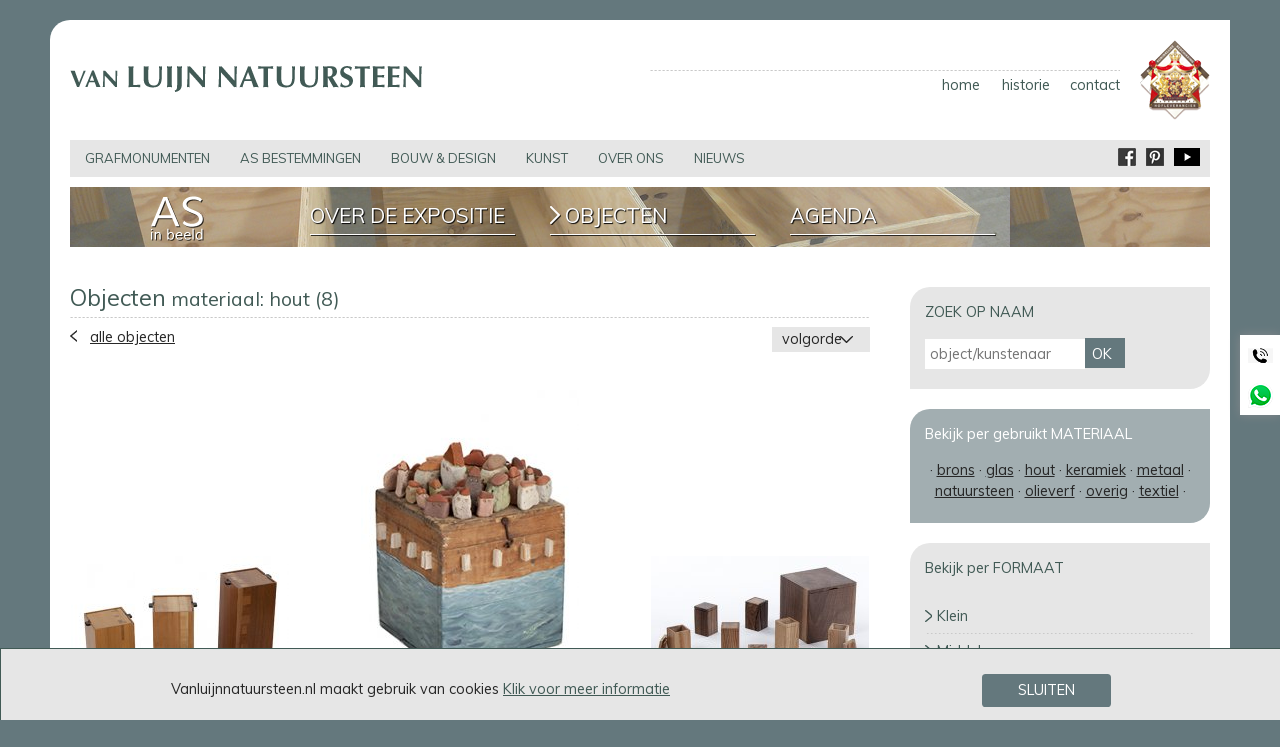

--- FILE ---
content_type: text/html; charset=UTF-8
request_url: https://www.vanluijnnatuursteen.nl/asinbeeld-kunstenaars/materiaal/hout
body_size: 5646
content:
<!DOCTYPE html PUBLIC "-//W3C//DTD XHTML 1.0 Transitional//EN" "http://www.w3.org/TR/xhtml1/DTD/xhtml1-transitional.dtd">
<html xml:lang="nl" xmlns="http://www.w3.org/1999/xhtml">
<head>
  <meta http-equiv="content-type" content="text/html; charset=utf-8" />
    <meta name=viewport content="width=device-width, initial-scale=1">
    <title>Expositie: As in Beeld | 30 mei t/m 26 september | Van Luijn Natuursteen</title>
    <meta name="title" content="Expositie: As in Beeld | 30 mei t/m 26 september | Van Luijn Natuursteen" />
    <meta name="description" content="Expositie: As in Beeld 30 mei t/m 26 september" />
    <meta name="keywords" content="van luijn, natuursteen, tiel, expositie, tentoonstelling, as in beeld, as, beeld, overledenen, crematoria, cremeren, crematie, as-bestemming, asbestemming, begraven, grafmonumenten, kunstenaars, herinneringsbeelden, gedenkplekken, verstrooien van as, thuisgedenken, urnentuin, 3D-printing met as, overleden huisdieren " />
    <meta name="author" content="Animo Creations - Animo.es" />
    <meta name="Copyright" content="Copyright Van Luijn: 2014. All Rights Reserved." />
    <meta name="DC.title" content="Expositie: As in Beeld | 30 mei t/m 26 september | Van Luijn Natuursteen" />
    <meta name="DC.subject" content="Expositie: As in Beeld 30 mei t/m 26 september" />
    <meta name="DC.creator" content="Animo Creations - Animo.es" />
	<base href="https://www.vanluijnnatuursteen.nl/" />  
    <link rel="stylesheet" type="text/css" media="screen" href="common/natuursteen.css?20140910" />
    <link rel="stylesheet" type="text/css" media="screen" href="common/natuursteen_responsive.css?v=0.1" />
  	<link href='https://fonts.googleapis.com/css?family=Muli:400,300' rel='stylesheet' type='text/css' />
	<link rel="stylesheet" href="fancybox/jquery.fancybox.css?v=2.1.1" type="text/css" media="screen" />   
	<link rel="stylesheet" href="cookies/cookies.css" />   
</head>
<body>
<div class="page"> <!-- wraps entire page -->
	<div id="top">
	  <a href="https://www.vanluijnnatuursteen.nl/" title="Van Luijn Natuursteen: Home"><img src="images/logo_vanluijnnatuursteen.png" width="352" height="26" alt="Van Luijn Natuursteen: Logo" title="Van Luijn Natuursteen: Logo" class="logo" /></a>
      <a href="http://www.hofleverancier.com" title="hofleverancier" target="_blank"><img src="images/hofleverancier.png" width="70" height="80" alt="Van Luijn Natuursteen: Hofleverancier" title="Van Luijn Natuursteen: Hofleverancier" class=" flt_r logohl" /></a>
      <div id="dots" class="m-hide"></div>
           
     <a href="https://www.vanluijnnatuursteen.nl/" class="m-hide linkhome " title="Van Luijn Natuursteen: Home">home</a><a href="historie/" class="m-hide linkhistorie " title="Van Luijn Natuursteen: Historie">historie</a><a href="contact/" class="m-hide linkcontact " title="Van Luijn Natuursteen: Contact">contact</a>
	
    <nav role="navigation">
        <div id="menuToggle">
          <input type="checkbox" class="d-hide" />
            <span></span>
            <span></span>
            <span></span>

            <ul id="menu">
              <li class="d-hide "><a href="https://www.vanluijnnatuursteen.nl/" class=" " title="Van Luijn Natuursteen: Home">home</a>

              <li class=""><a href="gedenkmonumenten/grafmonumenten/" title="Van Luijn Natuursteen: Grafmonumenten">grafmonumenten</a></li>
              <li class=""><a href="gedenkmonumenten/asbestemmingen/" title="Van Luijn Natuursteen: As bestemmingen">as bestemmingen</a></li>
              <li class=""><a href="bouwdesign/" title="Van Luijn Natuursteen: Bouw en Design">bouw &amp; design</a></li>		
              <li class=""><a href="kunst/" title="Van Luijn Natuursteen: Kunst">kunst</a></li>		
              <li class="" ><a href="overvanluijnnatuursteen/" title="Van Luijn Natuursteen: Over ons">over ons</a></li>       
              <li class=""><a href="nieuws/" title="Van Luijn Natuursteen: Nieuws">nieuws</a></li>           
              <li class="d-hide "><a href="historie/" class=" " title="Van Luijn Natuursteen: Historie">historie</a>
              <li class="d-hide "><a href="contact/" class=" " title="Van Luijn Natuursteen: Contact">contact</a>


              <!--<li class="selected"><a href="expositie/" title="Van Luijn Natuursteen: Expositie">expositie</a></li>
                  <li class="submenu selected"><span >expositie</span>
                    <ul >
                    <li class=""><a href="expositie/asinbeeld/" title="Expositie: As in Beeld">As in Beeld</a></li>
                      <li class="selected"><a href="expositie/kunstenaars/" title="Expositie: Deelnemers">&#8226; Deelnemers</a></li>
                      <li class=""><a href="expositie/activiteiten/" title="Expositie: Activiteiten">&#8226; Activiteiten</a></li>
                  </ul></li> -->
                  
                <li class="social"><a href="https://www.facebook.com/vanluijnnatuursteen" title="Van Luijn Natuursteen: Facebook" target="_blank"  ><img src="images/facebook.png" width="18" height="18" alt="Van Luijn Natuursteen: Facebook" title="Van Luijn Natuursteen: Facebook" /></a><a href="https://www.pinterest.com/vln32/" title="Van Luijn Natuursteen: Pinterest" target="_blank"  ><img src="images/pinterest.png" width="18" height="18" alt="Van Luijn Natuursteen: Pinterest" title="Van Luijn Natuursteen: Pinterest" /></a><a href="https://www.youtube.com/channel/UCm-1h0TGDiRyh6FvX__Tdmw" title="Van Luijn Natuursteen: YouTube" target="_blank"  ><img src="images/youtube.png" width="26" height="18" alt="Van Luijn Natuursteen: YouTube" title="Van Luijn Natuursteen: YouTube" /></a></li>     
            </ul>	
        </div>
      </nav>

    <ul id="submenuexpo"  >
        	<li class="logoexpo"><a href="expositie/" title="Expositie: As in Beeld"><img src="images/expositie/asinbeeld_s.png" /></a></li>
            <li class=""><a class="exposec" href="asinbeeld/" title="Expositie: As in Beeld">Over de expositie</a></li>
            <li class="selected"><a class="exposec" href="asinbeeld-kunstenaars/" title="Expositie: Objecten">Objecten</a></li>
            <li class=""><a class="exposec" href="asinbeeld-agenda/" title="Expositie: Agenda">Agenda</a></li>
         </ul>
  </div>		  
  <div id="page-body">
<div id="content" class="objecten">
		<h1>Objecten <span>materiaal: hout (8)</span></h1>

        <div class="extras"><a href="asinbeeld-kunstenaars/" class="overzicht">alle objecten</a> <a class="botonrect" id="ordenar">volgorde</a>
        	<ul class="opcionesorden" style="display:none" >
			<li  class="selected" ><a href="asinbeeld-kunstenaars/materiaal/hout/?">Willekeurig</a></li>
            <li ><a href="asinbeeld-kunstenaars/materiaal/hout/?orderby=titulo&orden=asc">Object  A-Z</a></li>
			<li ><a href="asinbeeld-kunstenaars/materiaal/hout/?orderby=artistas&orden=asc">Kunstenaar A-Z</a></li>
            </ul>
        </div>        

    	
    	            <div style="float:left">            <div class="catitem">
                                <a href="asinbeeld-kunstenaar/annette-koehnen/"><div class="fotoindice" ><img  src="uploads/imgproyecto/68_th.jpg" alt="Handgemaakte houten urnen"></div></a>
                <h2><a href="asinbeeld-kunstenaar/annette-koehnen/">Handgemaakte houten urnen</a></h2>
    
                                <h3>Annette Koehnen</h3>
                                    <p class="tags">&middot; <a href="asinbeeld-kunstenaars/materiaal/hout" class="linkmore">hout</a> &middot; <a href="asinbeeld-kunstenaars/materiaal/natuursteen" class="linkmore">natuursteen</a> &middot; </p>
                            
             </div>
		                         <div class="catitem">
                                <a href="asinbeeld-kunstenaar/monique-van-stokkum/"><div class="fotoindice" ><img  src="uploads/imgproyecto/52_th.jpg" alt="Message in a box"></div></a>
                <h2><a href="asinbeeld-kunstenaar/monique-van-stokkum/">Message in a box</a></h2>
    
                                <h3>Monique van Stokkum</h3>
                                    <p class="tags">&middot; <a href="asinbeeld-kunstenaars/materiaal/olieverf" class="linkmore">olieverf</a> &middot; <a href="asinbeeld-kunstenaars/materiaal/natuursteen" class="linkmore">natuursteen</a> &middot; <a href="asinbeeld-kunstenaars/materiaal/hout" class="linkmore">hout</a> &middot; <a href="asinbeeld-kunstenaars/materiaal/metaal" class="linkmore">metaal</a> &middot; </p>
                            
             </div>
		                         <div class="catitem">
                                <a href="asinbeeld-kunstenaar/egbert-jan-boerma/"><div class="fotoindice" ><img  src="uploads/imgproyecto/65_th.jpg" alt="Handgemaakte houten kistjes"></div></a>
                <h2><a href="asinbeeld-kunstenaar/egbert-jan-boerma/">Handgemaakte houten kistjes</a></h2>
    
                                <h3>Egbert Jan Boerma</h3>
                                    <p class="tags">&middot; <a href="asinbeeld-kunstenaars/materiaal/hout" class="linkmore">hout</a> &middot; </p>
                            
             </div>
		  </div>            <div style="float:left">            <div class="catitem">
                                <a href="asinbeeld-kunstenaar/gerry-van-der-velden/"><div class="fotoindice" ><img  src="uploads/imgproyecto/55_th.jpg" alt="Lopende man"></div></a>
                <h2><a href="asinbeeld-kunstenaar/gerry-van-der-velden/">Lopende man</a></h2>
    
                                <h3>Gerry van der Velden</h3>
                                    <p class="tags">&middot; <a href="asinbeeld-kunstenaars/materiaal/brons" class="linkmore">brons</a> &middot; <a href="asinbeeld-kunstenaars/materiaal/hout" class="linkmore">hout</a> &middot; <a href="asinbeeld-kunstenaars/materiaal/natuursteen" class="linkmore">natuursteen</a> &middot; </p>
                            
             </div>
		                         <div class="catitem">
                                <a href="asinbeeld-kunstenaar/henrik-spehr/"><div class="fotoindice" ><img  src="uploads/imgproyecto/49_th.jpg" alt="Kubus"></div></a>
                <h2><a href="asinbeeld-kunstenaar/henrik-spehr/">Kubus</a></h2>
    
                                <h3>Henrik Spehr</h3>
                                    <p class="tags">&middot; <a href="asinbeeld-kunstenaars/materiaal/natuursteen" class="linkmore">natuursteen</a> &middot; <a href="asinbeeld-kunstenaars/materiaal/hout" class="linkmore">hout</a> &middot; </p>
                            
             </div>
		                         <div class="catitem">
                                <a href="asinbeeld-kunstenaar/bart-ensing/"><div class="fotoindice" ><img  src="uploads/imgproyecto/26_th.jpg" alt="Vlam"></div></a>
                <h2><a href="asinbeeld-kunstenaar/bart-ensing/">Vlam</a></h2>
    
                                <h3>Bart Ensing</h3>
                                    <p class="tags">&middot; <a href="asinbeeld-kunstenaars/materiaal/hout" class="linkmore">hout</a> &middot; <a href="asinbeeld-kunstenaars/materiaal/natuursteen" class="linkmore">natuursteen</a> &middot; </p>
                            
             </div>
		  </div>            <div style="float:left">            <div class="catitem">
                                <a href="asinbeeld-kunstenaar/carla-maria-bonnet/"><div class="fotoindice" ><img  src="uploads/imgproyecto/16_th.jpg" alt="Celdeling, het begin en het einde"></div></a>
                <h2><a href="asinbeeld-kunstenaar/carla-maria-bonnet/">Celdeling, het begin en het einde</a></h2>
    
                                <h3>Carla Maria Bonnet</h3>
                                    <p class="tags">&middot; <a href="asinbeeld-kunstenaars/materiaal/textiel" class="linkmore">textiel</a> &middot; <a href="asinbeeld-kunstenaars/materiaal/olieverf" class="linkmore">olieverf</a> &middot; <a href="asinbeeld-kunstenaars/materiaal/hout" class="linkmore">hout</a> &middot; </p>
                            
             </div>
		                         <div class="catitem">
                                <a href="asinbeeld-kunstenaar/rene-casparie/"><div class="fotoindice" ><img  src="uploads/imgproyecto/20_th.jpg" alt="Vrij"></div></a>
                <h2><a href="asinbeeld-kunstenaar/rene-casparie/">Vrij</a></h2>
    
                                <h3>Renée Casparie</h3>
                                    <p class="tags">&middot; <a href="asinbeeld-kunstenaars/materiaal/hout" class="linkmore">hout</a> &middot; <a href="asinbeeld-kunstenaars/materiaal/metaal" class="linkmore">metaal</a> &middot; </p>
                            
             </div>
		 	
		  </div>		          
         

</div>
<div class="sidebar" >
<div id="content_extra2sin" >
  <h2>ZOEK OP NAAM</h2>
  <p><form method="GET" action="asinbeeld-kunstenaars/" >		    
		<input type="search" name="search" id="searchtxt" placeholder="object/kunstenaar"><input type="hidden" name="id_proy"  id="id_proy"  value=""><INPUT  type="submit" value="OK" tabindex="6" class="button">
	</form></p>
    
 </div>
<div id="content_extra">
   <h2>Bekijk per gebruikt MATERIAAL</h2>         
			            <p class="grupo">&middot; 
			                <a href="asinbeeld-kunstenaars/materiaal/brons" class="linkmore">brons</a> &middot;             			
			                <a href="asinbeeld-kunstenaars/materiaal/glas" class="linkmore">glas</a> &middot;             			
			                <a href="asinbeeld-kunstenaars/materiaal/hout" class="linkmore">hout</a> &middot;             			
			                <a href="asinbeeld-kunstenaars/materiaal/keramiek" class="linkmore">keramiek</a> &middot;             			
			                <a href="asinbeeld-kunstenaars/materiaal/metaal" class="linkmore">metaal</a> &middot;             			
			                <a href="asinbeeld-kunstenaars/materiaal/natuursteen" class="linkmore">natuursteen</a> &middot;             			
			                <a href="asinbeeld-kunstenaars/materiaal/olieverf" class="linkmore">olieverf</a> &middot;             			
			                <a href="asinbeeld-kunstenaars/materiaal/overig" class="linkmore">overig</a> &middot;             			
			                <a href="asinbeeld-kunstenaars/materiaal/textiel" class="linkmore">textiel</a> &middot;             			
			</p>
						<br />


</div>
<div id="content_extra2sin" >
  <h2>Bekijk per FORMAAT</h2>
  <ul class="links">
    <li><a class="arrow" href="asinbeeld-kunstenaars/formaat/1/">Klein</a></li>
    <li><a class="arrow" href="asinbeeld-kunstenaars/formaat/2/">Middel</a></li>
    <li><a class="arrow" href="asinbeeld-kunstenaars/formaat/3/">Groot</a></li>
    <li><a class="arrow" href="asinbeeld-kunstenaars/formaat/4/">Extra Groot</a></li>    
	</ul>
   
 </div> 
<div id="content_extra" onclick="document.location.href='contact/?subject=Expositie: As in Beeld'" class="conpointer">
  <h2>BEZOEK ONZE SHOWROOM</h2>
  <p>6 dagen in de week van 7:00 tot 16:45</p>
  <p>Enkele objecten van de expositie As in Beeld zijn in de showroom van de  steenhouwerij te bewonderen. </p>
    <a href="contact/?subject=Expositie: As in Beeld" class="close">Contact informatie</a>
 </div>

</div>

</div> <!-- end pagebody-->
<div id="footer"><a href="/" title="Van Luijn Natuursteen in Tiel">&copy; Van Luijn Natuursteen 2015-21</a> &nbsp;  &nbsp; <a href="http://www.animocreations.com" title="animo creations" target="_blank">web: animo</a> &nbsp;  &nbsp; <a href="privacy_cookies/" title="privacy en cookies">privacy &amp; cookies</a> &nbsp;  &nbsp; <span style="color:white;">algemene voorwaarden</span> <a href="pdf/algemene-consumentenvoorwaarden-natuursteen-2014-noa.pdf"  title="algemene voorwaarden" target="_blank"> (algemeen)</a> <span style="color:white;">en</span> <a href="pdf/algemene-verkoopvoorwaarden-voor-natuurstenen-grafwerken-12-06-2018.pdf" title="algemene voorwaarden" target="_blank"> (graf)</a></div>
</div> <!-- end page-->
<div id="cta-contact">
<a href="tel:0344 634477"><img src="images/tel.png" width="25" height="25" alt="WhatsApp"/></a>
<a href="https://wa.me/+31344634477" target="_blank" ><img src="images/whatsapp.png" width="25" height="25" alt="WhatsApp"/></a>
</div>
  <script language="JavaScript" type="text/JavaScript" src="common/jquery-1.11.1.min.js"></script>
  <script language="JavaScript" type="text/JavaScript" src="common/microfiche.js"></script>
  <script src="fancybox/jquery.fancybox.pack.js" type="text/JavaScript"></script>       
  
  <script language="JavaScript" type="text/JavaScript" src="common/natuursteen.js"></script>
  
<script src="common/jquery-ui-1.9.js"></script> 
<script>
    $(function() {
		
	
        var availableStrings = [	"Ad Arma - Aai kei",
				"Mariet Horstink - Aanwezigheid",
				"Anja Vosdingh Bessem - Afscheid",
				"Rieke van der Stoep - As in glas",
				"Sabine Zwikker - As-tekeningen als ritueel voor asverstrooiing",
				"Ard de Graaf - Aziatische tempel",
				"Astrid van der Werff - Beschermdoos Bloesem",
				"Ton Kalle - Bij heldere hemel ziet men...",
				"Heleen Wilke - Binnenwereld 1",
				"Carla Maria Bonnet - Celdeling, het begin en het einde",
				"Annelies Dijkman - Circular garden",
				"Anjo de Jong - De koe",
				"Monica Panthaleon - De uil",
				"Co-productie Adé Peters en Ard de Graaf - Domus Templi",
				"Nel Knoop - Engel",
				"Erna de Bie - Gedenk rek",
				"Marlies Crooijmans - Gedenkobject van porselein \'Roots\'",
				"Annelied van Dijk - Gedenkobject van smeedijzer",
				"Elselien van der Graaf - Gedenkzuil met \'Aandenken\'",
				"Egbert Jan Boerma - Handgemaakte houten kistjes",
				"Annette Koehnen - Handgemaakte houten urnen",
				"Henk Welling - Huisurn",
				"Ulla Bosman - ich ruf zu dir...",
				"Mieke Vasse - In Touch",
				"Anita Núñez Larraz - Jongetje met knuffel in de armen",
				"Frank Stoopman - Kinderwals",
				"Henrik Spehr - Kubus",
				"Leonie Roeffen - Lederen asbuidels",
				"Gerry van der Velden - Lopende man",
				"Lydia Schouten - Memories",
				"Frank Boogaard - Memory Monument",
				"Monique van Stokkum - Message in a box",
				"Saskia Pfaeltzer - Mongoolse Krijger vaas",
				"Lon Pennock - Mountain",
				"Riet van Beek - Naar de overkant",
				"Aart Lamberts (1947-2015) - Ontmoeting",
				"Cornelius Rogge - Plus en min",
				"Stef Stokhof de Jong - Rolling Cross",
				"Has Çevik - Sieraden ‘Eindeloos’",
				"Claire Zoon - Strooikleed",
				"Carla Wiersma - Symbolische Spiegel",
				"Gregoir Donker - Teckel",
				"Cor de Ree - Tomba di Memoria",
				"Joseph Platell - Tombe",
				"Henk Rusman - Urn type discus",
				"Gert van der Woude - Vergankelijkheid",
				"Hans Versteeg - Verstilde beweging",
				"Bart Ensing - Vlam",
				"Adé Peters - Voorbeeld portret met geïntegreerde as-bestemming",
				"Fien Murman - Vossenschedel",
				"Truus Buijs - Vrede en harmonie",
				"Renée Casparie - Vrij",
				"Ans van den Hurk - Witte organische urn",
				"Jan van IJzendoorn - Z(eta)",
				"Eef de Graaf - Zandloper",
				"Lieke Smits - Zoeken naar woorden maakt de afstand groter",
				"Liesbeth Crooijmans - Zonnebeeld",
				"Mieke van den Besselaar - ‘et le nave va …’",
			""];
		
				var availableSlug=new Array();
		availableSlug["Ad Arma - Aai kei"]="ad-arma";availableSlug["Mariet Horstink - Aanwezigheid"]="mariet-horstink";availableSlug["Anja Vosdingh Bessem - Afscheid"]="anja-vosdingh-bessem";availableSlug["Rieke van der Stoep - As in glas"]="rieke-van-der-stoep";availableSlug["Sabine Zwikker - As-tekeningen als ritueel voor asverstrooiing"]="sabine-zwikker";availableSlug["Ard de Graaf - Aziatische tempel"]="ard-de-graaf";availableSlug["Astrid van der Werff - Beschermdoos Bloesem"]="astrid-van-der-werff";availableSlug["Ton Kalle - Bij heldere hemel ziet men..."]="ton-kalle";availableSlug["Heleen Wilke - Binnenwereld 1"]="heleen-wilke";availableSlug["Carla Maria Bonnet - Celdeling, het begin en het einde"]="carla-maria-bonnet";availableSlug["Annelies Dijkman - Circular garden"]="annelies-dijkman";availableSlug["Anjo de Jong - De koe"]="anjo-de-jong";availableSlug["Monica Panthaleon - De uil"]="monica-panthaleon";availableSlug["Co-productie Adé Peters en Ard de Graaf - Domus Templi"]="co-productie-ade-peters-en-ard-de-graaf";availableSlug["Nel Knoop - Engel"]="nel-knoop";availableSlug["Erna de Bie - Gedenk rek"]="erna-de-bie";availableSlug["Marlies Crooijmans - Gedenkobject van porselein \'Roots\'"]="marlies-crooijmans";availableSlug["Annelied van Dijk - Gedenkobject van smeedijzer"]="annelied-van-dijk";availableSlug["Elselien van der Graaf - Gedenkzuil met \'Aandenken\'"]="elselien-van-der-graaf";availableSlug["Egbert Jan Boerma - Handgemaakte houten kistjes"]="egbert-jan-boerma";availableSlug["Annette Koehnen - Handgemaakte houten urnen"]="annette-koehnen";availableSlug["Henk Welling - Huisurn"]="henk-welling";availableSlug["Ulla Bosman - ich ruf zu dir..."]="ulla-bosman";availableSlug["Mieke Vasse - In Touch"]="mieke-vasse";availableSlug["Anita Núñez Larraz - Jongetje met knuffel in de armen"]="anita-nez-larraz";availableSlug["Frank Stoopman - Kinderwals"]="frank-stoopman";availableSlug["Henrik Spehr - Kubus"]="henrik-spehr";availableSlug["Leonie Roeffen - Lederen asbuidels"]="leonie-roeffen";availableSlug["Gerry van der Velden - Lopende man"]="gerry-van-der-velden";availableSlug["Lydia Schouten - Memories"]="lydia-schouten";availableSlug["Frank Boogaard - Memory Monument"]="frank-boogaard";availableSlug["Monique van Stokkum - Message in a box"]="monique-van-stokkum";availableSlug["Saskia Pfaeltzer - Mongoolse Krijger vaas"]="saskia-pfaeltzer";availableSlug["Lon Pennock - Mountain"]="lon-pennock";availableSlug["Riet van Beek - Naar de overkant"]="riet-van-beek";availableSlug["Aart Lamberts (1947-2015) - Ontmoeting"]="aart-lamberts-1947-2015";availableSlug["Cornelius Rogge - Plus en min"]="cornelius-rogge";availableSlug["Stef Stokhof de Jong - Rolling Cross"]="stef-stokhof-de-jong";availableSlug["Has Çevik - Sieraden ‘Eindeloos’"]="has-evik";availableSlug["Claire Zoon - Strooikleed"]="claire-zoon";availableSlug["Carla Wiersma - Symbolische Spiegel"]="carla-wiersma";availableSlug["Gregoir Donker - Teckel"]="gregoir-donker";availableSlug["Cor de Ree - Tomba di Memoria"]="cor-de-ree";availableSlug["Joseph Platell - Tombe"]="joseph-platell";availableSlug["Henk Rusman - Urn type discus"]="henk-rusman";availableSlug["Gert van der Woude - Vergankelijkheid"]="gert-van-der-woude";availableSlug["Hans Versteeg - Verstilde beweging"]="hans-versteeg";availableSlug["Bart Ensing - Vlam"]="bart-ensing";availableSlug["Adé Peters - Voorbeeld portret met geïntegreerde as-bestemming"]="ad-peters";availableSlug["Fien Murman - Vossenschedel"]="fien-murman";availableSlug["Truus Buijs - Vrede en harmonie"]="truus-buijs";availableSlug["Renée Casparie - Vrij"]="rene-casparie";availableSlug["Ans van den Hurk - Witte organische urn"]="ans-van-den-hurk";availableSlug["Jan van IJzendoorn - Z(eta)"]="jan-van-ijzendoorn";availableSlug["Eef de Graaf - Zandloper"]="eef-de-graaf";availableSlug["Lieke Smits - Zoeken naar woorden maakt de afstand groter"]="lieke-smits";availableSlug["Liesbeth Crooijmans - Zonnebeeld"]="liesbeth-crooijmans";availableSlug["Mieke van den Besselaar - ‘et le nave va …’"]="mieke-van-den-besselaar";		
		
			$( "#searchtxt" ).autocomplete({
				source: availableStrings,
				  select: function(event, ui) { 
					slugselec=availableSlug[ui.item.value];
					document.location.href="http://www.vanluijnnatuursteen.nl/asinbeeld-kunstenaar/"+slugselec+"/";
					
				  }
			});	
		
    });
</script>
  
<script src="cookies/cookies.js" type="text/javascript"></script>


<div id="cookies-box" class="span12 cookies-box">
	<div class="container">
		
			<p>Vanluijnnatuursteen.nl maakt gebruik van cookies <a class="cc-link" href="privacy_cookies/">Klik voor meer informatie</a>

			<a href="#" rel="nofollow" class="btn close-cookies-box cc-link" id="close-cookies-box" title="Sluiten">Sluiten</a></p>

	</div>
</div>
</body></html>


--- FILE ---
content_type: text/css
request_url: https://www.vanluijnnatuursteen.nl/common/natuursteen.css?20140910
body_size: 5221
content:
/* CSS Document  background:#DCE1E2; 8BA5AA*/
body {
	background-color:#64787D;
	padding:0px;
	color:#272727;
	font:0.9em 'Muli', sans-serif;
	font-weight: 400;
	line-height: 1.5em;
	margin: 20px 0px 0px 0px;
	text-align:center;
	overflow-y:scroll;


}
.contactname2{
	display: none;
}
div.page {
	margin:0px auto 0px auto;
	text-align:left;
	width:1180px;
}

strong {
	color:#415A55;
	font-weight:normal;
}
b {
	color:#272727;
	font-weight:normal;
}
.left {
	text-align:left;
}
.right {
	text-align:right;
}
.flt_r {
	float:right;
}
.flt_l {
	float:left;
}
img {
	border:0;
}
a {
	text-decoration:underline;
	color:#415a55;
	cursor:pointer;
}
a.blank {
	text-decoration:none;
}
a.home {
	text-decoration:none;
	color:#FFFFFF;
	font-weight:bold;
}
input, input.button, textarea {
	color:#272727;
	font-family: 'Muli', sans-serif;
	font-size:1em;
	}

input {
	width:100%;
	height: 30px;
	line-height: 30px;
	border: 1px solid #e6e6e6;
	-webkit-appearance: none;
    -webkit-border-radius:0;
    border-radius:0;
}
#content_extra2sin  input {width:160px;height:30px;border: none;margin:0 0 15px 15px; padding-left:5px}
input.button {
	width:120px;
	height:30px;
	border: none;
	background-color:#64787D;
	color:#fff;
	-webkit-appearance: none;
    -webkit-border-radius:0;
    border-radius:0;
	cursor:pointer;
}
#content_extra2 img{ width: 100%; height: auto;}
#content_extra2sin  input.button {width:40px;margin-left:0px;padding-left:0px}
textarea {
	width:100%;
	height:65px;
	scrollbar-face-color: #64787d;
	scrollbar-arrow-color: #fff;
	scrollbar-track-color: #fff;
	border: 1px solid #e6e6e6;
	-webkit-appearance: none;
    -webkit-border-radius:0;
    border-radius:0;
}
/* Top
----------------------------------------------- */
#top {
	width:1140px;
	padding: 20px;
	float:left;
	background-color:#FFFFFF;
	border-radius:20px 0 0 0;
	position:relative;
}
#top h1 {
	margin:5px 0px 0px 0px;
	color:#415a55;
	font-size:12px;
	font-weight:normal;
	height:0;
	overflow:hidden;
}
#top img.logo {
	padding-top:26px;
}
#top a.linkhome,#top a.linkhistorie, #top a.linkcontact {
	position:absolute;
	top:55px;
	text-decoration:none;
}
#top a.linkhome {
	right:250px;
}
#top a.linkhistorie {
	right:180px;
}
#top a.linkcontact {
	right:110px;
}
#top a.linkhome.selected,#top a.linkhistorie.selected, #top a.linkcontact.selected {
	font-weight:bold;
}
/* Puntos
----------------------------------------------- */
#dots {
	float:right;
	background-image:url("../images/dottedline_h1.png");
	background-repeat:repeat-x;
	height:1px;
	width:470px;
	margin:30px 20px 0px 0px;
}
/* Menu
----------------------------------------------- */
#menu {
	float:left;
	width:1140px;
	margin:20px 0px 0px 0px;
	padding:0px 0;
	list-style:none;
	background:#E6E6E6;
	height:37px;
	position:relative;
}
#menu li {
	float:left;
	padding:0px;
	text-transform: uppercase;

}
#menu a, #menu span {
	float:left;
	padding:8px 15px;
	text-decoration:none;
	font-size: 0.9em;
}
#menu li:hover a, #menu li:hover span {
	color:#fff;
	background:#849398;
}
#menu .selected a, #menu .selected span {
	color:#fff;
	background:#64787D;
}

#menu li.social {	float:right;}
#menu li.social:hover a{background-color:transparent;}
#menu li.social a {padding:8px 10px 0 0}

#menu li.submenu {position:relative;}
#menu li.submenu span{ color:#415a55; }
#menu li.submenu span:after {
	padding-left:5px;
    content: url('../images/arrow2_down1.png');
}
#menu li.submenu img{ }
#menu li:hover span, #menu li.selected span { color:#fff;}
#menu li:hover span:after , #menu li.selected span:after  {content:url(../images/arrow2_down2.png);}
#menu li.submenu ul{ display:none; position:absolute; top:35px; width:100%; list-style:none; padding:0;  z-index:100; border-top:1px solid #fff}
#menu li.submenu ul li{ width:100%; background-color:#e6e6e6; border-bottom:1px solid #fff;}
#menu li.submenu ul li a{ text-transform:none; color:#415a55; width:100%;padding:4px 15px;}
#menu li.submenu ul li:hover a, #menu li.submenu:hover ul li a{ background-color:transparent; }
#menu li.submenu ul li:hover ,#menu li.submenu ul li.selected {background-color:#849398; }
#menu li.submenu ul li:hover a {color:white}
#menu li.submenu:hover ul{ display:block; }
/* Pagebody, el 2 es para 100jaar
----------------------------------------------- */
#page-body, #page-body2 {
	width:1140px;
	padding: 0px 2px 0px 2px;
	margin:0 0px 7px 0px;
	float:left;
	background-color:#ffffff;
	background-repeat:no-repeat;
}
#page-body {
	border-radius:0 0 20px 0;
	padding: 0 20px 0 20px;
}
#page-body2 {
	background-image: url("../images/bg_bedrijfshistorie5.jpg");
	background-position:2px 0px;
}
/* HOME
----------------------------------------------- */
#content_index {
	margin:0px;
	padding: 20px 0 0 0;
	float:left;
	text-align:left;
}
div.banner {
	width: 850px;
	height: 350px;
	background-color:#A2AEB1;
	padding:0px;
	position:relative;
	float:left;
	margin:0px 20px 40px 0;
	border-radius: 20px 0 20px 0;
	overflow:hidden;

}
div.banner img{
	width:850px;
	height: auto;
}
div.bannertitle {
	position:absolute;
	bottom:0px;
	background-color: rgba(255,255,255,0.8);
	width:850px;
	height:100px;

	background-repeat:no-repeat;
	background-position: 760px 32px;
}
div.banner.metlink{cursor:pointer;}
.metlink div.bannertitle {background-image: url(../images/banner_arrow.png);}
#content_index div.bannertitle p, #content div.bannertitle p {
	width:360px;
	padding: 23px 0 0 440px;
	font-size:16px;
	margin: 0;
}
div.werkwijze {
	width:270px;
	margin:0px;
	float:left;
}
div.werkwijze span {
	width: 32px;
	height: 28px;
	border-radius: 16px;
	background-color:#64787D;
	color:#fff;
	display:block;
	margin: 20px auto 5px;
	padding-top:5px;
}
#content_index div.werkwijze p {
	margin-left:0px;
}
#content_index div.werkwijze p.nummers {
	font-size: 16px;
	text-align:center;
	margin-top:20px;
}

div.product {
	width: 270px;
	height: 320px;
	background-color:#A2AEB1;
	padding:0px;
	position:relative;
	float:left;
	margin-right:20px;
	cursor:pointer;
}
#content_index p {
	margin: 0 10px 0 10px;
}
#content_index div.bannertxt, #content div.bannertxt {
	max-width:500px;
	color:#415A55;
	margin: 10px 20px;
	font-size: 34px;
	line-height:38px;
	font-weight: 400;
	float:left;
}
#content_index div.bannertxt a, #content div.bannertxt a {
	color:#415A55;
	text-decoration:none;
}
#content_index div.bannertxt span, #content div.bannertxt span{
	display:block;
	overflow:hidden;
	height:38px;
	max-width:450px;
}
#content_index div.bannertxt span.subtitle1 ,#content_index div.bannertxt span.subtitle2, #content div.bannertxt span.subtitle1 ,#content div.bannertxt span.subtitle2 {
	color:#272727;
	font-size: 23px;
	font-weight: 400;

}
#content_index div.bannertxt span.subtitle2, #content div.bannertxt span.subtitle2 {	padding:0px 0 0 40px; }
#content_index div.bannertxt span.subtitle1, #content div.bannertxt span.subtitle1 {	padding:0px 0 0 0px;}
#content_index div.bannertxt span.title1, #content div.bannertxt span.title1 {	padding:0px 0 0 40px;}

#content_index h2 {
	color:#fff;
	background-image: url(../images/link_arrow.png);
	background-repeat:no-repeat;
	background-position: 2px 13px;
	padding: 10px 0px 0 15px;
	margin: 10px;
	font-size: 16px;
	font-weight: 400;
}
#content_index h2 a {
	color:#fff;
	text-decoration:none;
}
#content_index h3 {
	color:#415A55;
	margin: 0 10px 10px 10px;
	font-size: 1em;
	font-weight: 400;
}
#content_index h4 {
	color:#415A55;
	margin: 0 0px 10px 0px;
	font-size: 23px;
	font-weight: 400;
}
div.product img {
	position:absolute;
	bottom:0px;
	width: 100%;
	height: auto;
}
div.box1 {
	border-radius: 20px 0 0 0;
	clear: both;
}
div.box2, div.box4 {
	background-color:#E6E6E6;
}
#content_index div.box2 h2, #content_index div.box4 h2, #content_index div.overvanluijn h2 {
	background-image: url(../images/link_arrow2.png);
}
#content_index div.box2 h2 a, #content_index div.box4 h2 a, #content_index div.overvanluijn h2 a {
	color:#415A55;
}
div.box4 {
	border-radius:  0 0 20px 0;
	overflow:hidden;
	margin-right:0px;
}
div.fullwidthdiv{
	float: left;
	clear: both;
	width: 100%;
}
div.fullwidthdiv div.contact{
	margin-top: 0;
}
div.overvanluijn {
	width: 560px;
	float:left;
	background-image: url(../images/dottedline.jpg);
	background-repeat:repeat-y;
	background-position: 0 0;
	margin:40px 20px 40px 0;
	cursor:pointer;
}
#content_index div.overvanluijn h2 {
	background-position: 2px 3px;
	padding-top:0px;
	margin-top:0px;
}
.linkicon{
	display: block;
	height: 20px;


}
.linkicon img{
	vertical-align: middle;
	margin-right: 5px;
}
div.contact {
	width: 270px;
	float:left;
	background-image: url(../images/dottedline.jpg);
	background-repeat:repeat-y;
	background-position: 0 0;
	margin:40px 20px 40px 0;

}
#content div.contact p, .fullwidthdiv div p {
	margin-left: 10px;
	}

div.contact.last {
	margin:40px 0px 40px 0;
}
div.contact span {
	width: 100px;
	display:block;
	float:left;
}
div.emailform {
	width: 560px;
	float:left;
	margin:0;
}
div.emailform td{
	padding-bottom: 15px;
}
/* content
----------------------------------------------- */

#content, #content_scroll, #content_contact {
	margin:0px 0px 40px 0px;
	padding: 0px;
	float:left;
	width:800px;
}
#content h1 {
	color:#415A55;
	font-size: 23px;
	font-weight: 400;
	background-image: url(../images/dottedline_h1.png);
	background-repeat:repeat-x;
	background-position: 0px 30px;
	height:40px;
	margin:20px 0 10px 0;

}

#content_scroll {
	height:314px;
}
#content table {
	margin: 0 0 19px 0;
	padding:4px 0 0 0;
}
#content table td {
	vertical-align:top;
}
#content p {
	margin: 0 0 15px 0;
	padding:0px;
}


#content_contact table {
	margin: 0px 17px 0px 175px;
}
#content_scroll p {
	overflow:auto;
	padding-right:15px;
	height:283px;
	width:405px;
	scrollbar-face-color: #64787d;
	scrollbar-arrow-color: #fff;
	scrollbar-track-color: #fff;
}
#timeline2 {
	margin:31px 0px 0px 110px;
	padding:0;
	float:left;
	width:530px;
	height:50px;
	text-align:center;
	/*Para arreglar el proble de IE6 del doble margen*/
  display: inline;
}
.kaart {
	border:1px solid #dce2e2;
}
/* extra
----------------------------------------------- */
.sidebar{float:right; width:300px; margin-bottom:20px;}
#content_extra, #content_extra2, #content_extra2sin,#content_extra3  {
	margin: 20px 0 0 0 ;
	padding:0px;
	float:right;
	width:300px;
	display: inline;
	background-color:#A2AEB1;
	border-radius: 20px 0 20px 0;
}
#content_extra3{
	background-color:transparent; margin: 35px 0 0 0 ;}
#content_extra2 {
	background-color:#E6E6E6;
	margin-bottom:40px;
}
#content_extra2sin {
	background-color:#E6E6E6;
	margin-bottom:0px;
}
#content_extra2.duurzaam {
	background-image: url(../images/icon-leaf.png);
	background-repeat: no-repeat;
	background-position:right;
	margin-bottom:0px;
}


.conpointer {
	cursor:pointer;
}
.facebook {float:left; margin: 2px 10px 0 0}
#content_extra h2, #content_extra2 h2, #content_extra2sin h2 {
	margin:0px;
	padding:15px 0px 10px 15px;
	font-size:1em;
	color:#FFFFFF;
	font-weight:400;
}
#content_extra2 h2, #content_extra2sin h2 {
	color:#415A55;
}
#content_extra p, #content_extra2 p, #content_extra2sin p {
	margin:0;
	padding:5px 15px 0px 15px;
}
#content_extra a.close, #content_extra2 a.close, #content_extra2sin a.close {
	color:#fff;
	text-decoration:none;
	background-image: url(../images/dottedline_h1.png), url(../images/link_arrow.png);
	background-repeat:repeat-x, no-repeat;
	background-position: 0px 0px, right 12px;
	display:block;
	margin: 15px 15px 0 15px;
	padding:8px 0 10px 0;
}
#content_extra2 a.close, #content_extra2sin a.close {
	color:#415a55;
	background-image: url(../images/dottedline_h1.png), url(../images/link_arrow2.png);
}
.content_extra_img {
	border:0;
	padding:0;
	text-align:center;
	margin-top:10px;
	padding-left: 15px;
	padding-right: 15px;
}
#content_extra2 span {
	margin: 0 15px 20px 15px;
	display:block;
	text-align:center;
	}
#content_extra2 span img {
	padding-right:5px;

	}

/* slideshow
---------------------------------------------- */
#slideshow-wrapper {
	width:800px;
	min-height:200px;
	display:table;

	background-color:#F2F2F2;
	padding-top:20px;
	margin-bottom:20px;
	position:relative;
	}

 .microfiche-bullet {
  display: inline-block;
  cursor: pointer;
  width: 8px; height: 8px;
  border-radius: 4px;
  background: #64787d;
  overflow: hidden;
  text-indent: -1000px;
  margin: 0 3px;
  opacity: 0.45;
  appearance: none;
  border: none;
  outline: none;
  padding: 0;

}
.microfiche-bullet.selected {
  opacity: 1;

}

#slideshow-wrapper .microfiche-button  {
	width:29px;
	height:140px;
	background-image: url(../images/slideshows/back.png);
	background-repeat:no-repeat;
	background-position: 15px center;
	display:block;
	position:absolute;
	left:0;
	top:0;
	border:0;
	cursor:pointer;padding:0;margin:0;
	}

#slideshow-wrapper .microfiche-next-button {
	background-image: url(../images/slideshows/forward.png);
	background-position: 7px center;
	left:771px;
	}
#slideshow {
	width:742px;
	position:relative;
	padding:0 29px;
	display:block;
	overflow:hidden;
	float:left;
	}
.foto {
	display:table-cell;
	padding:0 7px;
	height:auto;
	float:left;
	width:200px;
	min-height:195px;
	}
.foto  a{display:block; overflow:hidden; width:200px; height:140px; vertical-align:top;}
.foto  a img{vertical-align:top;}
#content .foto p{margin-bottom:0;}
#materials{ width:190px; margin:10px  auto 20px auto; padding:0; }
#materials .item{list-style:none; width:190px; text-align:center; margin-bottom:20px;}
#materials .item img{width: 75px}
/* Footer
----------------------------------------------- */
#footer {
	margin:0 0 20px;
	float:left;
	width:1140px;
	text-align:center;

}
#footer a {
	font-size:0.9em;
	text-decoration:none;
	color:#FFFFFF;
}
#footer a:hover {
	text-decoration:underline;
}


/* NIEUWS
----------------------------------------------- */
.article {
 width:100%;
 display: block;
 margin-bottom:40px;
 float:left;
}
.nieuwsitem {
	padding-left:240px;
	}
.article .figure{ margin-bottom:0;}
.article .figure img{width:220px; height: auto;}
.figure {
	float:left;
	margin:0 20px 0px 0;
	padding:0;
	position:relative;
}
#content h2 {
	color: #415a55;
    font-size: 20px;
    font-weight: 400;
	margin: 0 0 10px 0;
	line-height:1.2em;
	}
#content h3 {
	color: #415a55;
    font-size: 16px;
    font-weight: 400;
	margin: 0 0 10px 0;
	}
.article h3 {
	color: #000;
    font-size: 16px;
    font-weight: 400;
	margin: 0 0 10px 0;
	}
.article span {
	color: #415a55;
	}
#content .article p {
	margin-bottom:10px;
	}
.figure span.piefoto {
	color:#415a55;
	position:absolute;
	bottom:0px;
	width:210px;
	min-height:20px;
	padding: 5px;
	display:block;
	background-color:#e6e6e6;
	}
.deelnemers .figure span.piefoto {	width:320px;	}
.figure span.linkfotoserie{ bottom:90px;position:absolute; background-color:rgba(255,255,255,0.8); left:45px ; padding:5px 5px 5px 25px; background-image:url(../images/icon_gallerie.png); background-repeat:no-repeat; background-position:5px 8px; border-radius: 5px 0; color:#415a55}
a.arrow {
	background-image: url("../images/link_arrow2.png");
    background-position: 0px 3px;
    background-repeat: no-repeat;
	padding: 0 0 0 12px;
	}
.arrow_pag {
	padding:4px;
	}
/* CONTACT
----------------------------------------------- */
#content a.googlemaps {
	background-image: url("../images/googlemaps.png");
    background-position: 0px 0px;
    background-repeat: no-repeat;
	padding: 0 0 0 12px;
	}


/* POPUP FOTO
----------------------------------------------- */
.fancybox-title-float-wrap .child { 	border-radius:20px 0 0 0;}
.fancybox-skin .fancybox-title-float-wrap{ margin-bottom:-80px;}

/* iPads (portrait and landscape) ----------- */
@media only screen
and (max-width : 1024px) {
/* Styles */
body{ background-color:#FFF; margin-top:0 }
#top {	border-radius: 0;}
#footer, #footer a{ color:#272727;}
}

/* AS IN BEELD */
#submenuexpo { height:60px; width:1140px; float:left; margin: 10px 0 0 0; background-color:#999; padding:0; list-style:none; background-image:url(../images/expositie/bg_submenu_expo.jpg);}

#submenuexpo li{width:220px; margin-right:20px; float:left; padding-top:18px; background-image:url(../images/expositie/stroke_submenu.png); background-repeat:no-repeat; background-position:bottom left; padding-bottom:10px;}
#submenuexpo li:first-child{background-image:none}
#submenuexpo li:last-child{margin-right:0px;}
#submenuexpo li a{ text-decoration:none; text-transform:uppercase; color:#fff; text-shadow: 1px 1px 1px #000; font-size:1.4em; display:block; }
#submenuexpo li a.exposec:hover, #submenuexpo li.selected a{ background-image:url(../images/expositie/arrow_subexpo.png); background-repeat:no-repeat; background-position:0 1px; padding-left:15px; }
#submenuexpo .logoexpo { padding:4px 0 0 80px; box-sizing:border-box;}

#expohome{ position:relative; width:1140px; height:550px; background-image:url(../images/expositie/index_expo8.jpg); margin-bottom:30px; background-size: cover;}
#expohome .logoexpo{ position:absolute; top:45px; left:45px; text-align:center; width:221px; height:297px; color:#fff; }
#expohome .sobretitulo{ }
#expohome h1 span{ }
#expohome h1 { display:none; }
#expohome .bajotitulo{ font-size:3em;}
#expohome .menuexpo{position:absolute; top:260px; right:45px; list-style:none;text-shadow: 1px 1px 1px #000;}
#expohome .menuexpo li{ width:406px; background: url(../images/expositie/stroke_index.png) no-repeat left bottom; height:auto; margin-bottom:30px;}
#expohome .menuexpo li a{ color:#fff; display:block width:306px; text-decoration:none; font-size:2em; text-transform:uppercase; padding:10px 0; display:block; }
#expohome .menuexpo li a:hover {padding-left:20px; background-image:url(../images/expositie/arrow_indexexpo.png); background-repeat:no-repeat; background-position:0 8px;}
#expohome .menuexpo li a:hover{}


ul.links{ background:#e6e6e6; margin:0; padding:10px 15px 5px 15px; list-style:none; }
#content_extra2 ul.links {padding-top:0px;}

ul.links li{background: repeat-x bottom url("../images/dottedline_h1.png") ; padding:7px 0;}
ul.links li:last-child{ background-image:none}
ul.links li a.arrow {text-decoration:none}
.catitem {float:left; margin:0 70px 20px 0; width:220px;}
.catitem:nth-child(3n){ margin-right:0;}
.catitem .fotoindice{ width:218px; height:328px; display:block; border:1px solid #fff; display:table-cell; vertical-align:bottom; overflow:hidden;}
.catitem {}
.catitem img{ width:218px; height:auto;   }
.catitem:hover .fotoindice{ border:1px solid #e6e6e6; }
.kunstenaar h1 span, .objecten h1 span { font-size:0.85em;}
.imgppal{ border:1px solid #e6e6e6; margin-right:20px;}
.datagroup { display:table-row;  }
.dataitem { display:table-cell; vertical-align:top; position:relative;}
.datatxt{padding-bottom:70px;}
.materialen { bottom:0px;position:absolute;}
#content .materialen table {margin:0}
.kunstenaar .foto{ width:145px; overflow:hidden; }
.kunstenaar .foto a {  width:145px; height:218px; margin-bottom:5px;}
.kunstenaar .foto a img{  width:145px;}
.kunstenaar #slideshow-wrapper{padding-bottom:20px;}
.kunstenaar #slideshow-wrapper .microfiche-button {height:218px}
.kunstenaar p.technisch {color:#8C8C8C;}
#content.kunstenaar .dataitem h2 {color:#272727; margin:0 0 3px 0;}
.materialen {margin: 20px 0 0 0;}
#content .materialen table {width:330px; padding:0; background-image: url("../images/dottedline_h1.png"); background-repeat:repeat-x; background-position:bottom;}
.materialen tr {background-image: url("../images/dottedline_h1.png"); background-repeat:repeat-x;}
.materialen td {padding: 7px 0 7px 0;}
#content_extra2.naw   {margin:16px 0 0 0 ;}
#content_extra2.naw p  {padding:15px 15px 0px 15px;}
#content_extra3 a, .extras a.overzicht {background-image: url("../images/back.jpg"); background-repeat:no-repeat; padding-left:20px; color:#272727; background-position:0 3px;}
p.grupo {text-align:center; }
p.grupo a {color:#272727;}
#content.objecten h2 {color:#272727; margin-bottom:3px; margin-top:15px;}
#content.objecten h2 a{ text-decoration:none; color:#272727;}
#content.objecten a.overzicht {text-decoration:underline; color:#272727; float:left;}
#content .tags{  text-indent:17px;
padding-top:3px;
background: transparent url(../images/tags.jpg) no-repeat 0px 7px;
background-image:url("../images/dottedline_h1.png" ),url("../images/tags.jpg");
background-repeat: repeat-x, no-repeat;
background-position: 0px 0px,0px 7px;
font-size:0.9em}
#content .tags a {color:#272727;}
.agenda .nieuwsitem { padding-left:0px;}


.videowrapper {
    position: relative;
    width: 100%;
    height: 0;
    padding-bottom: 56.25%;
	margin-bottom: 30px;
}
.videowrapper iframe {
    position: absolute;
    top: 0;
    left: 0;
    width: 100%;
    height: 100%;
}

.time {
    border-right: 1px solid #b6b6b6;
    display: block;
    float: left;
    font-weight: normal;
    margin-right: 20px;
    padding-right: 20px;
    text-align: center;
    width: 35px;
}
.time .dia {
    font-size: 26px;
    line-height: 28px;
}
.time .mes {
    font-size: 18px;
    line-height: 24px;
    text-transform: uppercase;
}
.extras {	margin-bottom:20px; margin-top:-10px; text-align:right; position:relative; }

#ordenar {
    cursor: pointer;
	display:inline-block;
	padding:2px 28px 2px 10px;
	background-color:#e6e6e6;
	background-image:url(../images/arrow_down1.png); background-repeat:no-repeat; background-position:68px 9px;

}
a.botonrect {color:#272727; text-decoration:none;}
ul.opcionesorden {

    list-style: outside none none;
    margin: 0;
    padding: 5px 5px 10px;
    position: absolute;
    width: 80px;
	right:0;
	background-color:#e6e6e6;
	text-align:left;
}
ul.opcionesorden li a {
    color: #000;
    font-size: 10px;
    font-weight: normal;
    text-decoration: none;
}
ul.opcionesorden li.selected a {
    font-weight: bold;
}
ul.opcionesorden li a:hover {
    text-decoration: underline;
}
.bouwvak { width:80px; height:80px; border-radius:50%; padding:25px; background-color: rgba(255,255,255,0.9); text-align:center; position:absolute; top:45px;  left:300px;}


#cta-contact{
	position: fixed;
	width: 40px;
	background-color: white;
	right: 0;
	top:calc(50% - 25px);
	box-shadow: 0 0 10px #85888c;
}



#cta-contact a{
	display: block;
	width: 40px;
	height: 40px;
	padding: 5px 0;
	text-align: center;
	box-sizing: border-box;
}
#cta-contact a img{
	padding-top: 3px;
}

/*from jquery for autocomplete */
.ui-helper-hidden-accessible { position: absolute !important; clip: rect(1px 1px 1px 1px); display:hidden }
.ui-autocomplete { position: absolute; cursor: default; }
.ui-widget-content { border: 1px solid #aaaaaa; background: #ffffff; color: #222222; }
.ui-menu { list-style:none; padding: 2px; margin: 0; display:block; outline: none; font-size:12px; max-height:350px; overflow:auto; }
.ui-menu .ui-menu { margin-top: -3px; position: absolute; }
.ui-menu .ui-menu-item { margin: 0; padding: 0; width: 100%; text-align:left; }
.ui-menu .ui-menu-item a { text-decoration: none; display: block; padding: 2px .4em; line-height: 1.5; zoom: 1; font-weight: normal; }
.ui-menu .ui-menu-item a.ui-state-focus,
.ui-menu .ui-menu-item a.ui-state-active { font-weight: normal; background-color:#D9D9D9; }
input.datepicker { width:100px;}
a.leermas {display:block; margin-bottom:10px; cursor:pointer; }
a.leermas:hover { text-decoration:none}


--- FILE ---
content_type: text/css
request_url: https://www.vanluijnnatuursteen.nl/common/natuursteen_responsive.css?v=0.1
body_size: 1283
content:
@media only screen and (min-width: 700px) {
    .d-hide{
        display: none !important;

    }

}


@media only screen and (max-width: 700px) {
    

    .m-hide{
        display: none !important;

    }
    
    div.page, #top, #footer,#page-body, #page-body2,#content, #content_index,#content_scroll, #content_contact,#content_extra,#content_extra2,#menu, 
    div.werkwijze,div.product,div.banner,div.overvanluijn,div.contact,
    #slideshow-wrapper,#slideshow,
    #page-body, #page-body2,#submenuexpo,#content_extra2sin,  .figure, .nieuwsitem,.sidebar,#expohome ,div.emailform{

        width:100%;
        box-sizing: border-box;
        margin-bottom: 20px;
        
    }

    #content h1{
        height: auto;
        padding-bottom: 10px;
        background-position: 0 bottom;
    }
    #top{
        padding-top: 0;
        margin-bottom: 0;
    }
    #top img.logo{
        padding-top: 10px;
        width: 220px;
        height: auto;
    }
    .logohl{
        margin-bottom: 10px;
        width:45px;
        height: auto;
    }
    img{
        max-width: 100%;

        height: auto;
    }
    div.banner{
        height: 380px;
    }
    div.banner img{
        object-fit: cover;
        height: 100%;
        width: 100%;

    }
    #content_index div.bannertitle{
        width:100%;
        height: 190px;

    }
    #content_index div.bannertxt .title2{
        font-size: 25px;
    }
    #content_index div.bannertxt span.subtitle2, #content div.bannertxt span.subtitle2{
        
        font-size: 19px;
    }
    div.product img{
        width: 100%;
        position: relative;
        margin-top: 20px;
    }
    div#content img{
        width: 100%;
        height: auto;
    }
    #slideshow-wrapper .microfiche-next-button{
        left: auto;
        right: 0px;
    }
    .top #dots{ display:none}
    #menuToggle {
        display: flex;
        flex-direction: column;
        position: relative;
        top: 0px;
        left: 0px;
        width:100%;
        z-index: 1;
        -webkit-user-select: none;
        user-select: none;
        background-color: #A2AEB1;
        padding: 11px 10px 5px 10px;
        box-sizing: border-box;
      }
      
      #menuToggle input
      {
        display: flex;
        width: 40px;
        height: 32px;
        position: absolute;
        cursor: pointer;
        opacity: 0;
        z-index: 2;
      }
      
      #menuToggle span
      {
        display: flex;
        width: 29px;
        height: 2px;
        margin-bottom: 5px;
        position: relative;
        background: #ffffff;
        border-radius: 3px;
        z-index: 1;
        transform-origin: 5px 0px;
        transition: transform 0.5s cubic-bezier(0.77,0.2,0.05,1.0),
                    background 0.5s cubic-bezier(0.77,0.2,0.05,1.0),
                    opacity 0.55s ease;
      }
      
      #menuToggle span:first-child
      {
        transform-origin: 0% 0%;
      }
      
      #menuToggle span:nth-last-child(2)
      {
        transform-origin: 0% 100%;
      }
      
      #menuToggle input:checked ~ span
      {
        opacity: 1;
        transform: rotate(45deg) translate(-3px, -1px);
        background: #36383F;
      }
      #menuToggle input:checked ~ span:nth-last-child(3)
      {
        opacity: 0;
        transform: rotate(0deg) scale(0.2, 0.2);
      }
      
      #menuToggle input:checked ~ span:nth-last-child(2)
      {
        transform: rotate(-45deg) translate(0, -1px);
      }
      
      #menu
      {
        position: absolute;
        width: 250px;
        height: auto;
        box-shadow: 0 0 10px #85888C;
        margin: -12px 0 0 -10px;
        padding: 20px 20 px;
        padding-top: 45px;
        background-color: #F5F6FA;
        -webkit-font-smoothing: antialiased;
        transform-origin: 0% 0%;
        transform: translate(-120%, 0);
        transition: transform 0.5s cubic-bezier(0.77,0.2,0.05,1.0);
      }
      
      #menu li
      {
        padding: 5px 0;
        width:100%;
        transition-delay: 2s;
      }
      #menu li.social {
        padding-left: 20px;
        float: left;
        padding-bottom: 30px;
      }
      #menuToggle input:checked ~ ul
      {
        transform: none;
      }
      .nieuwsitem{
          padding-left: 0;
      }
      body .article div.figure {
          margin-bottom: 20px;
      }
      .figure span.piefoto{
          width:100%;
          box-sizing: border-box;
      }
      #submenuexpo{
          height: 70px;
          background-size: cover;
      }
      #submenuexpo li a{
        font-size: 13px;
      }
      #submenuexpo .logoexpo{
          padding-left: 10px;
          width: 80px; 
      }
      #submenuexpo li{
          width: calc(100% - 80px);
          margin: 0;
          background-image: none;
          padding: 1px 0 0 0;

      }
      #submenuexpo li a.exposec:hover, #submenuexpo li.selected a {
          background-size: 8px auto;
          background-position: 0 3px;
          padding-left: 10px;
      }
      .catitem .fotoindice{
          vertical-align: middle;
          width: 100%;
      }
      .catitem{
          width: 100%;
      }
      #expohome .logoexpo{
          left: 20px;
          position: relative;
      }
      #expohome .menuexpo{
          position: relative;
          top:auto;
          right: auto;
          left: 20px;
          top:40px;
      }
      #expohome .menuexpo{
          padding-left: 0;
         
      }
      #expohome .menuexpo li{
          width:80%;
          margin-bottom: 15px;
      }
      .datagroup{
          display: block;
      }
      .dataitem {
          display: block;
          margin-bottom: 20px;
          width:100%;
      }
      #content_index div.bannertitle p, #content div.bannertitle p{
          float: left;
          width: 100%;
          padding: 10px;
      }
      
  }

--- FILE ---
content_type: text/css
request_url: https://www.vanluijnnatuursteen.nl/cookies/cookies.css
body_size: 366
content:
@charset "utf-8";
/* CSS Document */

/*COOKIES*/

.cookies-box {
    background: none repeat scroll 0 0 #e6e6e6;
    border: 1px solid #415a55;
    border-radius: 0px;
    bottom: -170px;
    margin: 0px;
    padding: 15px 0px 25px 0;
    position: fixed;
    width: 100%;
    z-index: 99999998;
	transition-property: bottom;
	 text-align:left;
}
.container {width:940px; margin:0 auto;}

.container .btn {
    text-align: left;
    width: 100px;
}
.cookies-box a.btn, .btn:visited {
    border: medium none;
	background-color:#64787d;
    border-radius: 0.25em;
    box-shadow: none;
    color:  #fff;
	text-decoration:none;
	text-transform:uppercase;
    cursor: pointer;
    display: block;
    line-height: 1;
    margin: 0 auto;
    overflow: visible;
    padding: 0.65em 1em;
    position: relative;
    text-align: center;
    transition: all 0.25s ease-out 0s;
    vertical-align: baseline;
	float:right;
	margin-top:-5px;
	

}

/*FIN COOKIES*/

--- FILE ---
content_type: text/javascript
request_url: https://www.vanluijnnatuursteen.nl/common/microfiche.js
body_size: 5895
content:
// # Microfiche.js v1.8.0
//
// ## Usage
//
//     $('.my-slideshow').microfiche();
//     $('.my-slideshow').microfiche({ cyclic: true, button: false });
//     $('.my-slideshow').microfiche({ slideByPages: 1 });
//
// ## Options
//
// The following options can be passed the first time `microfiche` is called
// on an element.
//
// ### cyclic
//
// If true, microfiche wraps around at front and beginning of the slideshow.
// This option is false by default.
//
//     $('.my-slideshow').microfiche({ cyclic: true });
//
// ### buttons
//
// If true, microfiche will create previous/next buttons.
// This option is true by default.
//
//     $('.my-slideshow').microfiche({ buttons: false });
//
// ### bullets
//
// If true, microfiche will create bullets for the pages available.
// This option is also true by default.
//
//     $('.my-slideshow').microfiche({ bullets: false });
//
// ## Commands
//
// The following commands can be run on a microfiche'd element at any point,
// including in the first call.
//
// ### slideByPages
//
// Slides `n` screenfuls (negative `n` goes backwards).
//
//     $('.my-slideshow').microfiche({ slideByPages: n });
//
// ### slideToPage
//
// Slides to the `nth` screenful.
//
//     $('.my-slideshow').microfiche({ slideToPage: n });
//
// ### slideToPoint
//
// Slides to point `x` (rounded and constrained appropriately).
//
//     $('.my-slideshow).microfiche({ slideToPoint: x });
//
// ### jumpToPoint
//
// Jumps without animation to point x (again, rounded and constrained).
//
//     $('.my-slideshow').microfiche({ jumpToPoint: x });
//
// ### autoplay
//
// Automatically advances every `n` seconds.
//
//     $('.my-slideshow').microfiche({ autoplay: n });
//
// ### autopause
//
// Automatically pause autoplay when the user hovers over the carousel.
//
//     $('.my-slideshow').microfiche({ autoplay: n, autopause: true });
//
// ### refresh
//
// To refresh an existing Microfiche’s controls and content to adjust
// to a new container size, call the `refresh` method.
//
//     $('.my-slideshow').microfiche({ refresh: true });
//
// ### refreshOnResize
//
// Automatically refresh microfiche filmstrip and controls on window 
// resize event. Set `true` to refresh with a 250ms debounce, or specify 
// a custom debounce rate in ms. The default value is false.
//
//    $('.my-slideshow').microfiche({ refreshOnResize: 100 });
//
// ### destroy
//
// Destroys the microfiche instance and clear related events
//
//    $('my-slideshow').microfiche({ destroy: true });
//    // or
//    $('my-slideshow').data('microfiche').destroy();
//
// ### noScrollAlign
//
// Defines left, right, or center filmstrip alignment in the event that
// all items are visible on screen and no scrolling is required.
//
//    $('.my-slideshow').microfiche({ noScrollAlign: 'left' });
//

(function() {

window.Microfiche = function(options) { this.initialize(options); return this; };

Microfiche.VERSION = '1.8.0';

$.extend(Microfiche.prototype, {

  // ## Default Options ##
  //
  // These may be overridden in the initializer.
  options: {
    autoplay        : false,
    autopause       : false,
    buttons         : true,
    bullets         : true,
    cyclic          : false,
    keyboard        : false,
    swipe           : true,
    clickToAdvance  : false,
    minDuration     : 250,
    duration        : 500,
    maxDuration     : 500,
    dragThreshold   : 25,
    elasticity      : 0.5,
    swipeThreshold  : 0.125,
    refreshOnResize : false,
    prevButtonLabel : '&larr;',
    nextButtonLabel : '&rarr;',
    noScrollAlign   : 'left'
  },

  // Rather than relying on the literal position of `this.film`,
  // we keep a tab on the current destination.
  x: 0,


  // ## Setup ##

  // Build microfiche in steps.
  initialize: function(options) {
    this.options = $.extend({}, this.options, options);
    this.el = $(options.el);

    this.initialContents = this.el.contents();

    this.el.data('microfiche', this);
    this.createFilm();
    this.createScreen();
    this.calibrate();

    if (this.film.width() <= this.screen.width()) {
      this.noScrollAlign(this.options.noScrollAlign);
      this.refreshOnResize(this.options.refreshOnResize);
      return;
    }

    this.createControls();
    this.enableTouch();
    this.enableKeyboard();
    this.enableClick();
    this.prepareCyclic();

    this.run(this.options);
  },

  // We create our film element, which we’ll slide back and forth in the screen.
  // Before appending any extra elements, we detach the existing children,
  // append them to film, and tell them to float so they’ll (hopefully) lay-out
  // nicely along the horizontal.
  createFilm: function() {
    this.film = $('<div class="microfiche-film">').
    css({ position: 'absolute' });
    this.el.children().appendTo(this.film).css({ float: 'left' });
    this.prepareFilm && this.prepareFilm();
  },

  // The screen is created and appended to our element, then the film is
  // appended to the screen. Screen manually takes its height from film.
  createScreen: function() {
    this.screen = $('<div class="microfiche-screen">').
    css({ position: 'relative', overflow: 'hidden' }).
    appendTo(this.el).
    append(this.film);
  },

  // Prepare duplicate content at either end, for our cyclic behaviour.
  prepareCyclic: function() {
    if (!this.options.cyclic) return;

    var cloneL = this.film.clone(),
        cloneR = this.film.clone(),
        w = this.film.width();

    cloneL.prependTo(this.film).css({ position: 'absolute', left: -w + 'px' });
    cloneR.appendTo(this.film).css({ position: 'absolute', left: w + 'px' });
  },

  // This slightly strange process tries to ensure we don’t get any wrapping
  // in `this.film`, then fixes the dimensions of `this.film` and `this.screen`.
  calibrate: function() {
    this.screen.width(100000);

    var w = this.film.width(),
        h = this.film.height();

    this.film.width(w).height(h);
    this.screen.width('auto').height(h);
  },

  // Create prev/next buttons and page bullets.
  createControls: function() {
    var self = this;

    this.controls = $('<span class="microfiche-controls" />').appendTo(this.el);
    this.controls.on('click', 'a, button', function(e) { self.didClickControl(e) });

    if (this.options.bullets) this.createBullets();
    if (this.options.buttons) this.createButtons();

    this.updateControls();
  },

  // Create page bullets.
  createBullets: function() {
    var container = $('<span class="microfiche-bullets" />').appendTo(this.controls);
    for (var i = 0; i < this.totalPageCount(); i++) {
      $('<button>')
      .addClass('microfiche-bullet')
      .attr('data-microfiche-page', i)
      .data('action', 'slideToPage')
      .data('arguments', [i])
      .html(i + 1)
      .appendTo(container);
    }
  },

  // Create prev/next buttons.
  createButtons: function() {
    $('<button>')
    .addClass('microfiche-button microfiche-prev-button')
    .attr('rel', 'prev')
    .data('action', 'prev')
    .data('arguments', [])
    .html(this.options.prevButtonLabel)
    .prependTo(this.controls);

    $('<button>')
    .addClass('microfiche-button microfiche-next-button')
    .attr('rel', 'next')
    .data('action', 'next')
    .data('arguments', [])
    .html(this.options.nextButtonLabel)
    .appendTo(this.controls);
  },

  // Add in the appropriate touch events. This requires a bit of scope-locking.
  enableTouch: function() {
    if (!this.options.swipe) return;

    var self = this;

    var thisTouchstart = this.touchstart,
        thisTouchmove = this.touchmove,
        thisTouchend = this.touchend;

    this.touchstart = function() { thisTouchstart.apply(self, arguments) };
    this.touchmove = function() { thisTouchmove.apply(self, arguments) };
    this.touchend = function() { thisTouchend.apply(self, arguments) };

    this.film.on('touchstart', this.touchstart);
  },

  // Add in left-right keyboard events.
  enableKeyboard: function() {
    if (!this.options.keyboard) return;

    var self = this;

    this.screen.attr('data-microfiche-keyboard', true);
    var thisOnkeydown = this.onkeydown;
    this.onkeydown = function() { thisOnkeydown.apply(self, arguments) };

    $(document).on('keydown', this.onkeydown);
  },

  // Add in mosuedown event.
  enableClick: function() {
    if (!this.options.clickToAdvance) return;

    var self = this;

    var thisOnmousedown = this.onmousedown;
    this.onmousedown = function() { thisOnmousedown.apply(self, arguments) };

    this.film.on('mousedown', this.onmousedown);
  },


  // ## User Event Handling ##

  // When anything in `this.controls` is clicked.
  didClickControl: function(e) {
    e.preventDefault();

    var control = $(e.target),
        action = control.data('action'),
        args = control.data('arguments');

    this[action].apply(this, args);
  },

  // When touch starts, record the origin point and time.
  touchstart: function(e) {
    var touches = e.originalEvent.targetTouches;

    if (!touches || touches.length > 1) return;

    this.touchState = {
      then   : new Date(),
      ox     : touches[0].pageX,
      oy     : touches[0].pageY,
      isDrag : false
    }

    $(document).on('touchmove', this.touchmove).
                on('touchend', this.touchend);
  },

  // Touchmove begins by getting the deltas on both axis.
  //
  // If we’re not already in drag-mode, we check to see if the horizontal
  // delta is above the treshold. If the vertical delta crosses the threshold,
  // we duck out altogether.
  //
  // After that, we ask `this.film` to follow the touch, and record a few
  // details about position and velocity for good measure.
  touchmove: function(e) {
    var t = e.originalEvent.targetTouches[0],
        dx = t.pageX - this.touchState.ox,
        dy = t.pageY - this.touchState.oy;

    if (!this.touchState.isDrag) {
      if (Math.abs(dy) >= this.options.dragThreshold) {
        this.touchend();
        return;
      } else if (Math.abs(dx) >= this.options.dragThreshold) {
        this.touchState.isDrag = true;
      }
    }

    if (this.touchState.isDrag) {
      e.preventDefault();

      var now = new Date(),
          t = now - this.touchState.then;

      this.touchState.vx = (dx - this.touchState.dx) / t;
      this.touchState.vy = (dy - this.touchState.dy) / t;
      this.touchState.dx = dx;
      this.touchState.dy = dy;
      this.touchState.then = now;

      this.touchState.cx = this.x - dx;

      if (!this.options.cyclic) {
        if (this.touchState.cx < this.min()) {
          var bx = this.min() - this.touchState.cx;
          bx = bx * this.options.elasticity;
          this.touchState.cx = this.min() - bx;
        }

        if (this.touchState.cx > this.max()) {
          var bx = this.touchState.cx - this.max();
          bx = bx * this.options.elasticity;
          this.touchState.cx = this.max() + bx;
        }
      }

      this.film.css({
        WebkitTransition: 'none',
        WebkitTransform: 'translate3d(' + -this.touchState.cx + 'px, 0px, 0px)'
      });
    }
  },

  // When the touch is finished, we unbind events. If the touch was decided
  // to be a drag, we’ll deduce the new target value for x, ensure Microfiche
  // knows about it, and animate into place.
  touchend: function(e) {
    $(document).off('touchmove', this.touchmove).
                off('touchend', this.touchend);

    if (this.touchState.isDrag) {
      var dx = this.touchState.dx,
           w = this.screenWidth(),
          vx = this.touchState.vx,
          th = this.options.swipeThreshold;

      if (dx <= -w * th) {
        this.slideByPages(1, vx);
      } else if (dx >= w * th) {
        this.slideByPages(-1, vx);
      } else {
        this.slideByPages(0);
      }
    }

  },

  // Slide centermost instance of microfiche left / right on key press.
  onkeydown: function(e) {
    if (e.keyCode !== 37 && e.keyCode !== 39 || !this.isCentral('[data-microfiche-keyboard]')) return;
    if (e.keyCode === 37) this.slideByPages(-1);
    else if (e.keyCode === 39) this.slideByPages(1);
  },

  // Advance microfiche on mousedown.
  onmousedown: function(e) {
    this.slideByPages(1);
  },

  // ## State Update ##

  // Enable/disable controls based on current position.
  updateControls: function() {
    if (this.options.bullets) this.updateBullets();
    if (this.options.buttons) this.updateButtons();
  },

  // Update selected state of bullets.
  updateBullets: function() {
    this.controls.find('.microfiche-bullet').removeClass('selected');
    this.controls.find('[data-microfiche-page="' + this.currentPageIndex() + '"]').addClass('selected');
  },

  // Update enabled state of prev/next buttons.
  updateButtons: function() {
    if (this.options.cyclic) return;
    this.controls.find('[rel="prev"]').attr('disabled', this.x <= this.min());
    this.controls.find('[rel="next"]').attr('disabled', this.x >= this.max());
  },


  // ## Helpers ##

  // Round `x` to a factor of `screenWidth`.
  round: function(x) {
    var w = this.screenWidth();
    return Math.round(x / w) * w;
  },

  // Return `x` constrained between limits `min` and `max`.
  constrain: function(x, min, max) {
    if (min === undefined) min = this.min();
    if (max === undefined) max = this.max();
    return Math.max(min, Math.min(x, max));
  },

  // Round and constrain `x`.
  roundAndConstrain: function(x, min, max) {
    return this.constrain(this.round(x), min, max);
  },

  // Returns true if the given point is within our upper/lower bounds.
  withinBounds: function(x) {
    return this.min() <= x && x <= this.max();
  },

  // Returns the lower limit - simply 0.
  min: function() {
    return 0;
  },

  // Returns the upper limit - the width of `this.film` less the width of
  // `this.screen`.
  max: function() {
    return this.film.width() - this.screenWidth();
  },

  // Returns the current page index.
  currentPageIndex: function() {
    return Math.round(this.x / this.screenWidth());
  },

  // Returns the number of pages.
  totalPageCount: function() {
    return Math.ceil(this.film.width() / this.screenWidth());
  },

  // Returns the width of the containing element.
  screenWidth: function() {
    return this.el.width();
  },

  // Returns true if this microfiche instance is closest to the center of the screen
  isCentral: function(selector) {

    var closest = $($(selector || '.microfiche-screen').sort(function(a,b){
      return Math.abs(1 - (($(window).scrollTop()+$(window).height()/2-$(a).height()/2) / $(a).offset().top)) - 
             Math.abs(1 - (($(window).scrollTop()+$(window).height()/2-$(b).height()/2) / $(b).offset().top))
    })[0]).parent().data('microfiche');

    return (closest === this);
  },

  // ## Internal Methods for Performing Transitions ##

  // Perform an instant transition to our new destination.
  jump: function() {
    this.el.trigger('microfiche:willMove');
    this.performJump();
    this.updateControls();
    this.el.trigger('microfiche:didMove');
  },

  // Default jump transform.
  performJump: function() {
    this.film.css({ left: -this.x });
  },

  // Sets up environment, but allows the real transition to be overridden.
  transition: function(duration) {
    var self = this;

    if (this.options.cyclic) this.handleWrappingTransition();

    if (duration == null) duration = this.options.duration;

    var callback = function() { self.afterTransition() };

    this.el.trigger('microfiche:willMove');

    setTimeout(function() {
      self.performTransition(duration, callback);
    });
  },

  // Handle what happens in cyclic mode if we’ve slipped off at either end.
  handleWrappingTransition: function() {
    if (this.x > this.max()) {
      this.x = this.min() - this.screenWidth();
      if (this.touchState && this.touchState.dx) this.x -= this.touchState.dx;
      this.jump();
      this.x = this.min();
      this.updateControls();
    } else if (this.x < this.min()) {
      this.x = this.max() + this.screenWidth();
      if (this.touchState && this.touchState.dx) this.x -= this.touchState.dx;
      this.jump();
      this.x = this.max();
      this.updateControls();
    }
  },

  // Default transition animation.
  performTransition: function(duration, callback) {
    this.film.stop().animate({ left: -this.x + 'px' }, duration, callback);
  },

  // Called when a transition finishes.
  afterTransition: function() {
    delete this.touchState;
    this.el.trigger('microfiche:didMove');
  },


  // ## Public API ##

  // Slides by `n` pages. If `n` is negative, it will slide in reverse.
  //
  // Also takes `vx`, which is the velocity on the x-axis. This is used
  // internally by the touch event handlers, but can be used to perform
  // a faster slide.
  slideByPages: function(n, vx) {
    var ox = this.x,
         w = this.screenWidth();

    this.x = this.constrain((Math.round(this.x / w) + n) * w);

    if (this.options.cyclic && this.x == ox) this.x += n * w;

    if (vx) {
      var duration = this.constrain(
        Math.abs((this.x - ox) / vx),
        this.options.minDuration,
        this.options.maxDuration
      );
    } else {
      var duration = this.options.duration;
    }

    this.updateControls();
    this.transition(duration);
  },

  // Slides to the given `page`.
  slideToPage: function(page) {
    this.x = this.constrain(page * this.screenWidth());
    this.updateControls();
    this.transition();
  },

  // Animate to the given point (constrained to an acceptable value).
  slideToPoint: function(x) {
    this.x = this.roundAndConstrain(x);
    this.updateControls();
    this.transition();
  },

  // Jump to the given `page`
  jumpToPage: function(page) {
    this.x = this.constrain(page * this.screenWidth());
    this.updateControls();
    this.jump();
  },

  // Jump to the given point (constrained to an acceptable value).
  jumpToPoint: function(x) {
    this.x = this.roundAndConstrain(x);
    this.updateControls();
    this.jump();
  },

  // Slide to the previous screen’s-worth of slides.
  prev: function() {
    this.slideByPages(-1);
  },

  // Slide to the next screen’s-worth of slides.
  next: function() {
    this.slideByPages(1);
  },

  // Automatically call next every `n` seconds.
  autoplay: function(n) {
    if (this.autoplayTimeout) {
      clearInterval(this.autoplayTimeout);
      delete this.autoplayTimeout;
    }

    n = +n;

    if (isNaN(n) || n <= 0) return;

    var self = this;
    this.autoplayTimeout = setInterval(function () {
      if (!self.pause) {
        self.next();
      }
    }, n * 1000);
  },

  // Pause autoplay when hovering over carousel
  autopause: function () {
    var self = this;
    this.el.hover(function () {
      self.pause = true;
    }, function () {
      self.pause = false;
    });
  },

  // Destroy the microfiche instance and clear related events
  destroy: function() {
    this.el.empty();
    this.el.off();
    this.clearResizeHandler();
    this.el.removeData('microfiche');
  },

  // Refresh the microfiche instance by deleting the contents and associated data,
  // then restoring the original contents, and re-initializing them. This is particularly
  // useful for refreshing microfiche on page or container element resize, as it will
  // redraw the controls if needed.
  refresh: function() {
    var options = this.el.data('microfiche').options,
        contents = this.getContents();

    this.destroy();

    this.el.append(contents);
    new Microfiche($.extend({ el: this.el }, options));

    return this.el;
  },

  getContents: function() {
    if(this.contentsChanged()) {
      return this.el.html();
    } else {
      return this.el.data('microfiche').initialContents;
    }
  },

  // Have the contents changed?
  contentsChanged: function() {
    return this.el.find('.microfiche-screen').length === 0;
  },

  // Refresh microfiche automatically on window resize
  refreshOnResize: function(delay) {
    // Overwrite previous settings
    this.options.refreshOnResize = delay;
    if (this.resizeHandler) this.clearResizeHandler();

    if (delay === false) return;
    if (delay === true) delay = 250;

    var self = this,
               timeout;

    // Debounce so microfiche will only refresh once for each time
    // a visitor resizes the window
    self.resizeHandler = function() {
      if (timeout) clearTimeout(timeout);

      timeout = setTimeout(function() {
        self.refresh();
      }, delay);
    };

    $(window).on('resize', self.resizeHandler);
  },

  clearResizeHandler: function() {
    $(window).off('resize', this.resizeHandler);
  },

  noScrollAlign: function(alignment) {
    if(this.film.width() > this.screen.width()) return;

    switch(alignment) {
      case 'center':
        this.film.css({ 
          left: '50%',
          marginLeft: (this.film.width() / 2 * -1) + 'px', 
          right: 'auto'
        });
        break;

      case 'right':
        this.film.css({ 
          left: 'auto',
          marginLeft: 'auto',
          right: 0 
        });
        break;

      default:
        this.film.css({ 
          left: 0,
          marginLeft: 'auto',
          right: 'auto' 
        });
    }

  },

  // Run given commands, for example:
  //
  //     microfiche.run({ slideByPages: 1 });
  //
  run: function(options) {
    for (var key in options) {
      var property = this[key];
      if ($.isFunction(property)) property.call(this, options[key]);
    }
  }

});

// ## WebKit Optimization ##
//
// A bit of feature detection for webkit transition support.
if (('WebKitCSSMatrix' in window && 'm11' in new WebKitCSSMatrix())) {
  // If we have webkit transition support, then override `prepareFilm`
  // and `transition` to take advantage of hardware acceleration.
  $.extend(Microfiche.prototype, {

    prepareFilm: function() {
      this.film.css({ WebkitTransform: 'translate3d(0px, 0px, 0px)' });
    },

    performTransition: function(duration, callback) {
      this.film.one('webkitTransitionEnd', callback).css({
        WebkitTransition: '-webkit-transform ' + duration + 'ms',
        WebkitTransform: 'translate3d(' + -this.x + 'px, 0px, 0px)'
      });
    },

    performJump: function() {
      this.film.css({
        WebkitTransition: '-webkit-transform 0ms',
        WebkitTransform: 'translate3d(' + -this.x + 'px, 0px, 0px)'
      });
    }

  });
}

// ## jQuery.fn.microfiche ##
//
// Creates microfiche elements and sends them commands.
jQuery.fn.microfiche = function(options) {
  return this.each(function() {
    var microfiche = $(this).data('microfiche');

    if (microfiche) {
      microfiche.run(options);
    } else {
      new Microfiche($.extend({ el: this }, options));
    }
  });
}

})();



--- FILE ---
content_type: text/javascript
request_url: https://www.vanluijnnatuursteen.nl/common/natuursteen.js
body_size: 707
content:
// JavaScript Document
<!--
function MM_preloadImages() { //v3.0
  var d=document; if(d.images){ if(!d.MM_p) d.MM_p=new Array();
    var i,j=d.MM_p.length,a=MM_preloadImages.arguments; for(i=0; i<a.length; i++)
    if (a[i].indexOf("#")!=0){ d.MM_p[j]=new Image; d.MM_p[j++].src=a[i];}}
}

function MM_swapImgRestore() { //v3.0
  var i,x,a=document.MM_sr; for(i=0;a&&i<a.length&&(x=a[i])&&x.oSrc;i++) x.src=x.oSrc;
}

function MM_findObj(n, d) { //v4.01
  var p,i,x;  if(!d) d=document; if((p=n.indexOf("?"))>0&&parent.frames.length) {
    d=parent.frames[n.substring(p+1)].document; n=n.substring(0,p);}
  if(!(x=d[n])&&d.all) x=d.all[n]; for (i=0;!x&&i<d.forms.length;i++) x=d.forms[i][n];
  for(i=0;!x&&d.layers&&i<d.layers.length;i++) x=MM_findObj(n,d.layers[i].document);
  if(!x && d.getElementById) x=d.getElementById(n); return x;
}

function MM_swapImage() { //v3.0
  var i,j=0,x,a=MM_swapImage.arguments; document.MM_sr=new Array; for(i=0;i<(a.length-2);i+=3)
   if ((x=MM_findObj(a[i]))!=null){document.MM_sr[j++]=x; if(!x.oSrc) x.oSrc=x.src; x.src=a[i+2];}
}
function MM_openBrWindow(theURL,winName,features) { //v2.0
  window.open(theURL,winName,features);
}

        $(document).ready(function() {
			$('#slideshow').microfiche({ cyclic: false,autoplay: 0, autopause: true,bullets: false ,buttons: true,prevButtonLabel : '&nbsp;',nextButtonLabel : '&nbsp;' });
			$('#materials').microfiche({ cyclic: true,autoplay: 3, autopause: true,bullets: true ,buttons: false  });
			$(".fancybox").fancybox({
				'overlayShow'	: true,
				'transitionIn'		: 'elastic',
				'transitionOut'		: 'elastic',
				'titlePosition' 	: 'inside',
				 afterLoad : function() {
    this.title = (this.title ? '' + this.title + '<br />' : '') + ' ' + (this.index + 1) + ' / ' + this.group.length;
   }
				
			});
			
			$("a[rel=group1]").fancybox({
				'overlayShow'	: true,
				'transitionIn'		: 'elastic',
				'transitionOut'		: 'elastic',
				'titlePosition' 	: 'inside',
				 afterLoad : function() {
    this.title = (this.title ? '' + this.title + '<br />' : '') + ' ' + (this.index + 1) + ' / ' + this.group.length;
   }
				
			});
        });         
		$(document).ready(function (){
			$("#ordenar").click(function() {$('.opcionesorden').toggle();	});
		});
//-->